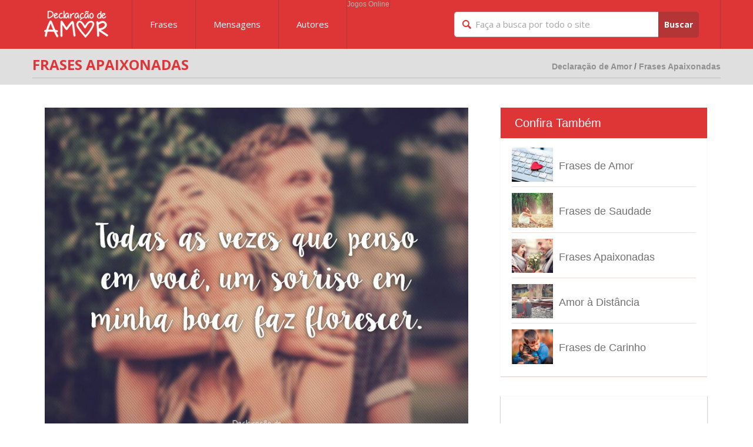

--- FILE ---
content_type: text/html; charset=utf-8
request_url: https://declaracaodeamor.com/frases-apaixonadas/todas-as-vezes-que-penso-em-voce-um-sorriso-em-minha-boca-faz-florescer/
body_size: 2660
content:
<!DOCTYPE html>
<html>
<head>
  <meta charset="utf-8">
  <meta name="viewport" content="width=device-width, initial-scale=1, maximum-scale=1">
  <meta name="format-detection" content="telephone=no">
  <title>Todas as vezes que penso em você, ... Frases Apaixonadas - Declaração de Amor</title>
  <meta name="description" content="Leia e Compartilhe a frase de Apaixonadas: Todas as vezes que penso em você do Declaração de Amor.">
  <link rel="canonical" href="/frases-apaixonadas/todas-as-vezes-que-penso-em-voce-um-sorriso-em-minha-boca-faz-florescer/">
  <link rel="shortcut icon" type="image/x-icon" href="/images/favicon.png">
  <link href="/css/style.css" rel="stylesheet" type="text/css" media="all">
  <link href="/css/responsive.css" rel="stylesheet" type="text/css" media="none" onload="if(media!='all')media='all'">
  <link rel="stylesheet" type="text/css" href="/css/res-muliti-menu.css" media="none" onload="if(media!='all')media='all'">
  <link href='https://fonts.googleapis.com/css?family=Open+Sans:400,300,300italic,400italic,600,600italic,700,700italic,800,800italic' rel='stylesheet' type='text/css' media="none" onload="if(media!='all')media='all'">
</head>
<body>
  <div class="wrapper">
    <header>
      <div class="container">
        <a class="logo" href="/"><img src="/images/logo.png" width="109" height="46" alt="Mensagens"></a>
        <nav>
          <ul>
            <li>
              <a>Frases</a>
              <ul>
                <li>
                  <a href="/frases-apaixonadas/">Frases Apaixonadas</a>
                </li>
                <li>
                  <a href="/frases-de-agradecimento/">Frases de Agradecimento</a>
                </li>
                <li>
                  <a href="/frases-de-amizade/">Frases de Amizade</a>
                </li>
                <li>
                  <a href="/frases-de-amor/">Frases de Amor</a>
                </li>
                <li>
                  <a href="/frases-de-aniversario/">Frases de Aniversário</a>
                </li>
                <li>
                  <a href="/frases-de-boa-noite/">Frases de Boa Noite</a>
                </li>
                <li>
                  <a href="/frases-de-bom-dia/">Frases de Bom Dia</a>
                </li>
                <li>
                  <a href="/frases-de-fe/">Frases de Fé</a>
                </li>
                <li>
                  <a href="/frases-de-pascoa/">Frases de Páscoa</a>
                </li>
                <li>
                  <a href="/frases-de-saudade/">Frases de Saudade</a>
                </li>
                <li>
                  <a href="/frases-de-sexo/">Frases de Sexo</a>
                </li>
                <li>
                  <a href="/frases-dia-da-mulher/">Frases Dia da Mulher</a>
                </li>
                <li class="last">
                  <a href="/frases/">Listar todas as frases</a>
                </li>
              </ul>
            </li>
            <li>
              <a>Mensagens</a>
              <ul>
                <li>
                  <a href="/mensagens-apaixonadas/">Mensagens Apaixonadas</a>
                </li>
                <li>
                  <a href="/mensagens-de-amizade/">Mensagens de Amizade</a>
                </li>
                <li>
                  <a href="/mensagens-de-amor/">Mensagens de Amor</a>
                </li>
                <li>
                  <a href="/mensagens-de-aniversario/">Mensagens de Aniversário</a>
                </li>
                <li>
                  <a href="/mensagens-de-ano-novo/">Mensagens de Ano Novo</a>
                </li>
                <li>
                  <a href="/mensagens-de-bom-dia/">Mensagens de Bom Dia</a>
                </li>
                <li>
                  <a href="/mensagens-dia-dos-namorados/">Dia dos Namorados</a>
                </li>
                <li>
                  <a href="/mensagens-de-natal/">Mensagens de Natal</a>
                </li>
                <li>
                  <a href="/mensagens-de-saudade/">Mensagens de Saudade</a>
                </li>
                <li>
                  <a href="/mensagens-dia-da-mulher/">Mensagens Dia da Mulher</a>
                </li>
                <li>
                  <a href="/mensagens-motivacionais/">Mensagens Motivacionais</a>
                </li>
                <li class="last">
                  <a href="/mensagens/">Listar todas as mensagens</a>
                </li>
              </ul>
            </li>
            <li>
              <a href="/autores/">Autores</a>
            </li>
            <li>Jogos Online</li>
          </ul>
        </nav>
        <div class="menu_icon">
          &nbsp;
        </div>
        <div class="search">
          <input id="q" type="text" value="Faça a busca por todo o site" name="q" onclick="if(this.value=='Faça a busca por todo o site'){this.value=''}" onblur="if(this.value==''){this.value='Faça a busca por todo o site'}"> <input id="busca" type="submit" value="Buscar" class="submit">
          <div class="clear"></div>
        </div>
        <div class="clear"></div>
      </div>
    </header>
    <div class="main_content">
      <div class="reflection cats">
        <div class="container">
          <h1>Frases Apaixonadas</h1>
          <h2><i><a href="/">Declaração de Amor</a> / <a href="/frases-apaixonadas/">Frases Apaixonadas</a></i></h2>
          <p></p>
        </div>
      </div>
      <div class="white_sec">
        <div class="container">
          <div class="top_content_msg">
            <img src="/file/frase/frases/2565/todas-as-vezes-que-penso-em-voce-um-sorriso-em-minha-boca-faz-florescer.jpg" alt="">
            <p>Todas as vezes que penso em você, um sorriso em minha boca faz florescer.</p>
            <div class="clear"></div>﻿
            <div class="fb-like" data-href="/frases-apaixonadas/todas-as-vezes-que-penso-em-voce-um-sorriso-em-minha-boca-faz-florescer/" data-layout="button_count" data-action="like" data-size="large" data-show-faces="true" data-share="true"></div>
            <div class="share" data-media="https://declaracaodeamor.com/file/frase/frases/2565/todas-as-vezes-que-penso-em-voce-um-sorriso-em-minha-boca-faz-florescer.jpg" data-url="https://declaracaodeamor.com/frases-apaixonadas/todas-as-vezes-que-penso-em-voce-um-sorriso-em-minha-boca-faz-florescer/"></div>
            <div class="clear"></div>
            <div class="comment">
              <section class="comment_in">
                <h2>Comentários</h2>
                <div class="fb-comments" data-href="/frases-apaixonadas/todas-as-vezes-que-penso-em-voce-um-sorriso-em-minha-boca-faz-florescer/" data-width="100%" data-numposts="5"></div>
              </section>
            </div>
          </div>
          <div class="top_content_lat">
            <section class="related_issues">
              <h2>Confira Também</h2>
              <div class="related_issues_in">
                <ul>
                  <li>
                    <a href="/frases-de-amor/"><img src="/file/frase/categoria/2/frases-de-amor.jpg" width="70" alt="Frases de Amor"><span>Frases de Amor</span></a>
                  </li>
                  <li>
                    <a href="/frases-de-saudade/"><img src="/file/frase/categoria/16/frases-de-saudade.jpg" width="70" alt="Frases de Saudade"><span>Frases de Saudade</span></a>
                  </li>
                  <li>
                    <a href="/frases-apaixonadas/"><img src="/file/frase/categoria/18/frases-apaixonadas.jpg" width="70" alt="Frases Apaixonadas"><span>Frases Apaixonadas</span></a>
                  </li>
                  <li>
                    <a href="/frases-de-amor-a-distancia/"><img src="/file/frase/categoria/42/frases-de-amor-a-distancia2.jpg" width="70" alt="Amor à Distância"><span>Amor à Distância</span></a>
                  </li>
                  <li class="last_list">
                    <a href="/frases-de-carinho/"><img src="/file/frase/categoria/45/frases-de-carinho.jpg" width="70" alt="Frases de Carinho"><span>Frases de Carinho</span></a>
                  </li>
                </ul>
              </div>
            </section>﻿
            <div class="add4">
              <ins class="adsbygoogle" style="display:block" data-ad-client="ca-pub-7081201267867481" data-ad-slot="8294720743" data-ad-format="auto"></ins> 
              <script>


              (adsbygoogle = window.adsbygoogle || []).push({});
              </script>
            </div>
            <div class="add5">
              <div class="fb-page" data-href="https://www.facebook.com/declaracaodeamor/" data-width="300" data-height="250" data-small-header="false" data-adapt-container-width="false" data-hide-cover="false" data-show-facepile="true">
                <div class="fb-xfbml-parse-ignore">
                  <blockquote cite="https://www.facebook.com/declaracaodeamor/">
                    Declaração de Amor
                  </blockquote>
                </div>
              </div>
            </div>
          </div>
        </div>
      </div>
    </div>﻿
    <footer>
      <div class="footer_bottom">
        <div class="container">
          <h2>Declaração de Amor.com &copy; 2021 - Todos os direitos reservados</h2>
          <ul>
            <li>Papa Jogos</li>
            <li>
              <a href="/fale-conosco/">Fale Conosco</a>
            </li>
            <li class="last">
              <a href="/politica-de-privacidade/">Política de Privacidade</a>
            </li>
          </ul>
          <div class="clear"></div>
        </div>
      </div>
    </footer>
    <div id="fb-root"></div>
    <script>
    (function(d, s, id) {
    var js, fjs = d.getElementsByTagName(s)[0];
    if (d.getElementById(id)) return;
    js = d.createElement(s); js.id = id;
    js.src = 'https://connect.facebook.net/pt_BR/sdk.js#xfbml=1&version=v3.1';
    fjs.parentNode.insertBefore(js, fjs);
    }(document, 'script', 'facebook-jssdk'));
    </script> 
    <script src="/js/jquery-1.10.2.js"></script> 
    <script src="/js/readmore.js"></script> 
    <script src="/js/all.js"></script> 
    <script>


    // Responsive Mulit level menu
    $(document).ready(function(){
        $("nav ul li ul").parent().prepend('<span>+</span>');
        $("nav ul li span").click(function() {$(this).parent().find('ul').slideToggle();
        $(this).parent().toggleClass('active');
    });
        
    $('.menu_icon').click(function() {
        $('nav').show();
    });

        
    });             
    </script> 
    <script>


    (adsbygoogle = window.adsbygoogle || []).push({
    google_ad_client: "ca-pub-7081201267867481",
    enable_page_level_ads: true
    });
    </script>
  </div>
<script defer src="https://static.cloudflareinsights.com/beacon.min.js/vcd15cbe7772f49c399c6a5babf22c1241717689176015" integrity="sha512-ZpsOmlRQV6y907TI0dKBHq9Md29nnaEIPlkf84rnaERnq6zvWvPUqr2ft8M1aS28oN72PdrCzSjY4U6VaAw1EQ==" data-cf-beacon='{"version":"2024.11.0","token":"898ea8b977d448099671d5bf1e21e00b","r":1,"server_timing":{"name":{"cfCacheStatus":true,"cfEdge":true,"cfExtPri":true,"cfL4":true,"cfOrigin":true,"cfSpeedBrain":true},"location_startswith":null}}' crossorigin="anonymous"></script>
</body>
</html>


--- FILE ---
content_type: text/css; charset=
request_url: https://declaracaodeamor.com/css/style.css
body_size: 5344
content:
/*====================================== reset.css is here ========================================*/
body,div,dl,dt,dd,ul,ol,li,h1,h2,h3,h4,h5,h6,pre,form,fieldset,input,textarea,p,blockquote,th,td { margin:0; padding:0;}
table {	border-collapse:collapse; border-spacing:0;}
fieldset,img { border:0; }
address,caption,cite,code,dfn,em,strong,th,var {font-style:normal; font-weight:normal;}
ol,ul { list-style:none;}
caption,th {text-align:left;}
h1,h2,h3,h4,h5,h6 {	font-size:100%;	font-weight:bold;}
q:before,q:after {content:'';}
abbr,acronym { border:0;}
.clear{clear:both; font-size:1px;line-height:1px; display:block; height:0;}
.clrflt{clear:both;}
.last	{margin:0 !important;}
.pad_last{padding:0 !important;}
.no_bg {background:none !important;}
header,nav,section,article,aside,footer,hgroup {display: block;}
/**************************************************************************************/
a											{color:#000; text-decoration:none; outline:0 none;}
a:hover										{color:#000;  text-decoration:none;}
h1											{font-size:24px;}
h2											{font-size:22px;}
h3											{font-size:18px;}
h4											{font-size:16px;}
h5											{font-size:14px;}
h6											{font-size:12px;}
/*----------------------------------------------------------------------------------*/
html 										{}
body										{ color:#b1b1b1; font-family:"Arial", Verdana, Tahoma; font-size:12px;}
.flt_lt										{ float:left; display:inline;}
.flt_rt										{ float:right; display:inline;}
/* ---------------------------------------------------------------------------------*/
input	{ -webkit-appearance: none; /*Safari/Chrome*/
    -moz-appearance: none; /*Firefox*/
    -ms-appearance: none; /*IE*/
    -o-appearance: none; /*Opera*/
    appearance: none;
    -webkit-border-radius: 0;  }
	
textrea	{ -webkit-appearance: none; /*Safari/Chrome*/
    -moz-appearance: none; /*Firefox*/
    -ms-appearance: none; /*IE*/
    -o-appearance: none; /*Opera*/
    appearance: none;
    -webkit-border-radius: 0;  }

/* ----------------------- layout ----------*/
.wrapper					{ margin:0 auto; padding:83px 0 0 0;}
.container					{ max-width:1170px; margin:0 auto; }
.main_content				{ }
/*-------------------------------------------*/

/* ------------------ HEADER HERE -------------------*/
header						{ background:#de3636; padding:0; margin:0 auto; width:100%; position:fixed; top:0; left:0; z-index:99999; }
.logo						{ float:left; margin:18px 40px 0 20px; padding:0; }

nav							{ float:left; margin:0; padding:0;  }
nav ul						{ display:inline-block; margin:0; padding:0; border-left:solid 1px #b33536; float:left; }
nav ul li					{ display:block; float:left; margin:0; padding:0; border-right:solid 1px #b33536; position:relative; }
nav ul li a					{ display:block; margin:0; padding:34px 30px; font-family: 'Open Sans', sans-serif; font-weight:400; color:#ffffff; font-size:15px; line-height:15px;  }
nav ul li:hover >  a			{ background:#b33536;  color:#ffffff;  }

nav ul li ul				{ display:none; margin:0; padding:10px 0 0 0; background:#b33536; position:absolute; top:83px; left:-1px; border:0 none;
width:246px; z-index:99; }
nav ul li ul li				{ display:block; margin:0; padding:0 14px; float:none;}
nav ul li ul li a			{ display:block; font-family:Arial, Helvetica, sans-serif; font-size:13px; color:#fff; line-height:34px;  border-top:solid 1px #c33738; padding:0 0 0 6px; } 

nav ul li ul li a:hover		{ text-decoration:underline } 

nav ul li ul li.last		{ padding:0; background:#de3636;  }
nav ul li ul li.last a		{ text-decoration:none; line-height:45px; padding:0 0 0 20px; } 
nav ul li ul li.last:hover a { background:#de3636; text-decoration:underline;  }
nav ul li:hover ul			{ display:block;  }

.search						{ float:right; border-right:solid 1px #b33536; padding:20px 36px 19px 0;  }
.search	input				{ float:left; background:url(../images/search_iocn.png) no-repeat 13px center #ffffff;  font-family: 'Open Sans', sans-serif; font-weight:400; color:#a5a5a5; font-size:15px; line-height:43px; height:43px; padding:0 10px 0 35px; width:347px; border:solid 1px #cfcfcf; border-right:0 none; border-radius:5px 0 0 5px; outline:none; display:block; box-sizing:border-box; }
.search	input.submit		{ width:69px; float:left; height:44px; border-radius:0 5px 5px 0; cursor:pointer; font-weight:700; font-size:14px; 
line-height:44px; color:#fff; text-align:center; border:0 none; background:#b33536; padding:0; }

.search2						{  padding:6px 0px 6px 10px; }
.search2	input				{ float:left; background:url(../images/search_iocn.png) no-repeat 13px center #ffffff;  font-family: 'Open Sans', sans-serif; font-weight:400; color:#a5a5a5; font-size:15px; line-height:43px; height:43px; padding:0 10px 0 35px;  width:340px; border:solid 1px #cfcfcf; border-radius:5px; outline:none; display:block; box-sizing:border-box; }

/* ------------------------ MIAN CONTENT HERE --------------*/

.white_sec					{ background:#ffffff; padding:25px 0; margin:0; width:100%; float: left }
.blocks						{ margin:0 auto 25px; ; padding:0; }
.blocks ul					{ display:block; margin:0; padding:0; }
.blocks ul li				{ width:31.7%; float:left; margin:0 2.4% 0 0; padding:0; position:relative; }
.blocks ul li img			{ display:block; margin:0; padding:0; width:100%; height:auto; }
.details					{ width:100%; position:absolute; bottom:0; left:0; }
.details h2	a				{ background:#b33536; border-left:solid 7px #de3636;  font-family: 'Open Sans', sans-serif; font-weight:700; color:#ffffff; font-size:20px; line-height:20px; padding:11px 18px 9px 10px; display:inline-block;  }

.details h2	a:hover				{ text-decoration:underline  }


.details h3					{ display:block; background:rgba(150,150,150,0.8);  font-family: 'Open Sans', sans-serif; font-weight:400; color:#ffffff; font-size:15px; line-height:18px; padding:10px 0 10px 15px;  }

.blocks ul li.last			{ margin:0; }

.featured					{ float:left; margin:0; padding:0; width:48.8%; }
.featured h2				{ border-bottom:solid 1px #dfdfdf; margin:0 0 20px 0; }					
.featured h2 span			{ font-family: 'Open Sans', sans-serif; font-weight:700; color:#de3636; font-size:24px; line-height:24px; display:inline-block;  padding:0 20px 0 0; background:#fff; position:relative; bottom:-5px;}
.featured h2 span em		{ color:#b33536; font-weight:700; }
.featured h2 span b			{ color:#919191; font-weight:700; }

.featured ul				{ display:block; margin:0; padding:0; }
.featured ul li				{ width:30%; float:left; margin:0 5% 20px 0; padding:0; display:block;  }
.featured ul li.last		{ margin:0 0 20px 0; } 
.featured ul li	a			{ display:block; margin:0; padding:0; }
.featured ul li	a img		{ display:block; margin:0 0 12px 0; padding:0; width:100%; height:auto; }
.featured ul li	a span		{ font-family:Arial, Helvetica, sans-serif; font-weight:bold; font-size:14px; color:#717171; display:block; }

.frases						{ width:48.8%; float:right; margin:0; padding:0; }
.frases h2					{ border-bottom:solid 1px #dfdfdf; margin:0 0 20px 0; }					
.frases h2 span				{ font-family: 'Open Sans', sans-serif; font-weight:700; color:#de3636; font-size:24px; line-height:24px; display:inline-block;  padding:0 20px 0 0; background:#fff; position:relative; bottom:-5px;}
.frases h2 span em			{ color:#b33536; font-weight:700; }
.frases h2 span b			{ color:#919191; font-weight:700; }
.frases ul					{ width:49.2%; float:left; margin:0; padding:0; }
.frases ul li				{ width:100%; margin:0 0 8px 0; padding:0; border:solid 1px #d9d9d9; box-sizing: border-box;
 }
.frases ul li a				{ font-family:Arial, Helvetica, sans-serif; font-size:15px; color:#717171; line-height:15px; display:block; padding:12px 0 10px 20px; transition:all ease-in-out 0.3s; -moz-transition:all ease-in-out 0.3s; -ms-transition:all ease-in-out 0.3s; -o-transition:all ease-in-out 0.3s; -webkit-transition:all ease-in-out 0.3s; font-weight:700; }
.frases ul li a	span		{ color:#de3636; display:inline-block; font-weight:400; }
.frases ul li a:hover		{ background:#dfdfdf; }

.frases ul.right			{ float:right; }

.authors					{ background:#dfdfdf; padding:35px 0; margin:0 auto; text-align:center; }
.authors h2					{ border-bottom:solid 1px #c0c0c1; margin:0 0 25px 0; text-align:center; width:100%; }					
.authors h2 span			{ font-family: 'Open Sans', sans-serif; font-weight:700; color:#de3636; font-size:24px; line-height:24px; display:inline-block;  padding:0 14px; position:relative; bottom:-7px; background:#dfdfdf;}
.authors h2 span em			{ color:#b33536; font-weight:700; }
.authors h2 span b			{ color:#919191; font-weight:700; }
.authors ul					{ display:inline-block; margin:0; padding:0;  }
.authors ul	 li				{ display:inline-block; margin:0 30px 0 0; padding:0; width:135px; vertical-align:top;  }
.authors ul	 li	 a			{ display:block; margin:0; padding:0; }
.authors ul	 li	 a img		{ display:block; margin:0 0 15px 0; padding:0; -webkit-filter: grayscale(100%); filter: grayscale(100%); border-radius: 75px; }
.authors ul	 li	 a span		{ font-family:Arial, Helvetica, sans-serif; font-size:15px; line-height:normal; color:#717171; display:block; padding:0 0 5px 0; font-weight:700; }
.authors ul	 li	 a em		{ font-family:Arial, Helvetica, sans-serif; font-size:13px; line-height:normal; color:#de3636; display:block; }  
.authors ul li.last			{ margin:0; }
.authors ul	 li	 a:hover img	{ -webkit-filter: grayscale(0%); filter: grayscale(0%); } 

.main_sec					{ background:#ffffff; padding:29px 0 20px; margin:0 auto;  display:block; width:100%; }
.add						{ display:block; margin:0 auto 35px; padding:0; text-align:center; }
.add a						{ display:inline-block; }
.add img					{ display:block; margin:0 auto; padding:0;  }

.main_sec_in				{
	-moz-column-count: 3;
    -moz-column-gap: 20px;
    -moz-column-width: 242px;
    -webkit-column-count: 3;
    -webkit-column-gap: 20px;
    -webkit-column-width: 242px;
    column-count: 3;
    column-gap: 20px;
    column-width: 242px;
    column-span: all; }


.content_box				{
	display:block; margin:0 0 20px 0; padding:0; border-bottom:solid 1px #dfdfdf; display: inline-block;
    border-bottom: 1px solid #ecdddc;
    -webkit-box-orient: vertical;
    -webkit-box-direction: normal;
    -webkit-flex-direction: column;
    -ms-flex-direction: column;
    flex-direction: row;
    -webkit-flex-wrap: wrap;
    -ms-flex-wrap: wrap;
    flex-wrap: wrap;
    width: 100%;
    padding: 0 0 14px;
    margin: 0 0 22px; }
.content_box h3 a			{ font-family: 'Open Sans', sans-serif; font-weight:700; color:#de3636; font-size:18px; line-height:18px; padding:0 0 12px 0;  }
.content_box h3 a:hover			{ text-decoration: underline;  }

.content_box img			{ display:block; margin:10px 0 10px 0; padding:0; width:100%; height:auto; }
.content_box p				{ font-family:Arial, Helvetica, sans-serif; font-size:14px; color:#717171; line-height:22px; padding:0; margin:0 0 10px 0; }
.content_box ul				{ display:inline-block; margin:0 0 16px 0; }
.content_box ul li			{ width:auto; margin:0 8px 0 0; float:left; } 
.content_box ul li a		{ display:block; margin:0; padding:0; width:32px; height:32px; border-radius:100%;  transition:all ease-in-out 0.3s; -moz-transition:all ease-in-out 0.3s; -ms-transition:all ease-in-out 0.3s; -o-transition:all ease-in-out 0.3s; -webkit-transition:all ease-in-out 0.3s; }  
.content_box ul li a img	{ width:32px; height:32px; border-radius:100%;  }
.content_box ul li a:hover		{ background:#F3F3F3; }
.content_box ul li.last		{ margin:0; padding:0; }

.content_box_ads {margin-top: 10px; text-align: center; max-width: 374px; max-height: 300px;}

.autor	a		{ font-size:18px; line-height:50px;  color:#e10d0d; font-weight: bold; margin:0 0 6px 6px}
.autor	a:hover		{ text-decoration: underline;}


.right_content			{ float:right; margin:0; padding:0; width:30%; }

.left_content			{ float:left; width:67.5%; margin:0; padding:0;}


.top_content			{ margin:0 0 23px 0;  background:#ffffff; border-radius:6px; padding:0 0 27px 0; width:100%; box-shadow: 0px 1px 1px 0px #DCD0CF; }
.top_content_in			{ padding:24px 23px 0 21px; display:block; }


.top_content_msg		{ padding:14px 23px 0 21px; display:block; width:61.5%; float: left;}
.top_content_msg img	{ width:100%;}
.top_content_msg p		{ font-family: 'Lato', sans-serif; font-size:20px; color:#8b786d; line-height:30px; font-weight:400; padding:15px 0 10px 0; }
.top_content_msg h1		{ font-family: 'Lato', sans-serif; font-size:20px; color:#8b786d; line-height:30px; font-weight:400; padding:15px 0 10px 0; margin:0 5px 0 5px; }
.top_content_msg span a			{ font-family: 'Lato', sans-serif; font-size:18px;  color:#749b89; font-weight:900; height:40px; float:left; margin:0 5px 0 5px;}
.share {margin:-6px 5px 0 8px; float: left;}
.share2 {margin:-6px 5px 0 8px; float: left;}
.top_content_msg span a:hover	{ text-decoration:underline;}
.fb-like { float:left;}


.top_content_lat		{ padding:14px 23px 0 21px; display:block; width:30%; float: right;}
.top_content_lat_autor	{ padding:24px 23px 0 21px;}


.related_issues			{ width:100%; margin:0 0 20px 0; padding:0; box-shadow: 0px 1px 1px 0px #DCD0CF; }
.related_issues_autor	{ margin-top: 10px}

.related_issues h2		{ font-family: 'Lato', sans-serif; font-size:20px; line-height:20px;  color:#ffffff; font-weight:400; padding:16px 0 16px 24px; display:block; background:#de3636; }
.related_issues_in		{ background:#fff; padding:6px 19px 10px 19px; border-radius:0 0 6px 6px; }
.related_issues_in ul	{ width:100%; display:inline-block; margin:0; padding:0;}
.related_issues_in ul li	{ display:inline-block; margin:0; padding:10px 0 8px 0; width:100%; float:left; border-bottom:solid 1px #ecdddc;}
.related_issues_in ul li a	{ display:block; margin:0; padding:0; }
.related_issues_in ul li a img	{ float:left; margin:0; padding:0; display:block; }
.related_issues_in ul li a span	{ float:left; font-family: 'Lato', sans-serif; font-size:18px; line-height:18px;  color:#717171; font-weight:400; padding:22px 0 0 10px;  display:block;}

.related_issues_in ul li a span:hover { text-decoration: underline; }

.related_issues_in ul li.last_list	{ border:0 none; }

.related_issues_in input	{ float:left; margin:0; padding:0 0 0 43px; background:url(../images/mail_iocn.png) no-repeat 15px center #ffffff; outline:0 none;
border:solid 1px #e9d5d4; border-radius:5px 0 0 5px; border-right:0 none !important;  width:57.6%; font-family:Arial, Helvetica, sans-serif; font-size:14px;  color:#8b786d; line-height:47px; font-weight:400; height:47px;  }
.related_issues_in input.submit	{ background:#82ae9a; width:28%; padding:0; text-align:center; color:#ffffff; font-size:14px; font-weight:900; border:0 none;
border-radius:0 5px 5px 0px; line-height:49px; cursor:pointer; height:49px; }


.related_issues_in p{ line-height:27px; font-family: 'Lato', sans-serif; font-size:15px; color:#717171; font-weight:400; }

.searchnull { font-size:22px; width: 100%;}

/* ---------------------------------------------------------*/

/* ------------------ FOOTER HERE --------------------------*/
footer						{display:block; margin:0 auto; padding:0; }
.footer_top					{ background:#b33536; padding:18px 0; margin:0 auto; }
.footer_top h2				{ float:left; margin:0; font-family:Arial, Helvetica, sans-serif; font-size:14px; line-height:14px;  color:#ffffff; font-weight:bold; }
.footer_top ul				{ display:block; margin:0; padding:0; float:left; }
.footer_top ul li			{ float:left; margin:0; padding:0 5px; border-right:solid 2px #edd8d9;  }
.footer_top ul li a			{ font-family:Arial, Helvetica, sans-serif; font-size:14px; line-height:14px; color:#ffffff;  padding:0 0px; font-weight:500;  }
.footer_top ul li.last		{ margin:0; border:0 none; }

.footer_bottom				{ background:#de3636; padding:22px 0; margin:0 auto; }
.footer_bottom h2			{ float:left; margin:0; font-family:Arial, Helvetica, sans-serif; font-size:15px; line-height:15px;  color:#ffffff; font-weight:bold; }
.footer_bottom ul			{ display:block; margin:0; padding:0; float:right; }
.footer_bottom ul li		{ float:left; margin:0; padding:0 5px;  border-right:solid 2px #fff;  }
.footer_bottom ul li a		{ font-family:Arial, Helvetica, sans-serif; font-size:15px; line-height:15px; color:#ffffff; font-weight:400;  }

.footer_bottom ul li a:hover	{ text-decoration:underline;  }

.footer_bottom ul li.last	{ margin:0; border:0 none; }
.copy						{ }
/* ---------------------------------------------------------*/

/* --------------------- INNER HERE --------------------------*/
.reflection					{ background:#dfdfdf; padding:15px 0; margin:0 auto; }
.cats						{ padding:15px 0 1px 0; }

.reflection h1 				{ font-family: 'Open Sans', sans-serif; font-weight:700; color:#de3636; font-size:24px; line-height:24px; display:inline-block;  padding:0 10px 10px 0;  position:relative;  text-transform:uppercase;}

.reflection h2				{ border-bottom:solid 1px #c0c0c0; margin:0 0 10px 0; position:relative; }					
.reflection h2 span			{ font-family: 'Open Sans', sans-serif; font-weight:700; color:#de3636; font-size:24px; line-height:24px; display:inline-block;  padding:0 20px 0 0; background:#dfdfdf; position:relative; bottom:-5px; text-transform:uppercase;}
.reflection h2 span em		{ color:#b33536; font-weight:700; }
.reflection h2 span b		{ color:#919191; font-weight:700; }
.reflection h2 i			{ position:absolute; top:-25px; right:0; font-family:Arial, Helvetica, sans-serif; font-size:14px; color:#717171; line-height:12px; font-style:normal; }
.reflection h2 i a			{  color:#919191; }
.reflection h2 i a:hover	{ text-decoration:underline  }

.reflection p				{ font-family:Arial, Helvetica, sans-serif; font-size:15px; color:#717171; line-height:20px; font-weight:700;  }

.inner1_blocks				{  }
.inner1_blocks ul li		{ width:23.2%; margin:0 2.4% 0 0; }
.inner1_blocks ul li .details h2	{ font-size:17px; line-height:17px;  }

.related_msgs				{ margin:0 auto; padding:0; }
.related_msgs_top			{ background:#de3636; padding:12px 15px; margin:0 auto; }
.related_msgs_top h2		{ float:left; margin:0; padding:0; font-family: 'Open Sans', sans-serif; font-weight:700; color:#ffffff; font-size:20px; line-height:34px;  }
.related_msgs_top a			{ float:right; margin:0; padding: 0 15px; background:#b33536; border-radius:4px; font-family: 'Open Sans', sans-serif; font-weight:700; color:#ffffff; font-size:14px; line-height:34px; display:block;   }

.related_msgs ul			{  border:solid 0px #dfdfdf;  display:inline-block; margin:0; padding:0; width:100%; box-sizing:border-box; }
.related_msgs ul li			{ width:25%; box-sizing:border-box; float:left; margin:0; padding:9px; border-right:solid 1px #dfdfdf; border-bottom:solid 1px #dfdfdf;}
.related_msgs .border	{ border-left:solid 1px #dfdfdf;}

.related_msgs ul li a		{ display:block; }
.related_msgs ul li a img		{ display:inline-block; vertical-align:middle; margin:0 10px 0 0; padding:0;  }
.related_msgs ul li a span	{ display:inline-block; vertical-align:middle; margin:0; padding:0; font-family:Arial, Helvetica, sans-serif; font-size:15px; color:#717171; font-weight:700; line-height:15px; width:72%; }
.related_msgs ul li a span em		{ color:#de3636; }
.related_msgs ul li:nth-child(4n)	{ border-right:0 none; }




.main_sec_top				{ background:#dfdfdf; margin:0 auto 30px; padding:0; }
.main_sec_top ul			{ display:block; margin:0; padding:0; }
.main_sec_top ul li			{ float:left; margin:0; padding:0; }
.main_sec_top ul li	 a		{ display:block; font-family:Arial, Helvetica, sans-serif; font-size:15px; line-height:55px; color:#717171; padding:0 25px; position:relative; font-weight:bold; }
.main_sec_top ul li.active a { background:#808080; color:#ffffff; }
.main_sec_top ul li.active a:after	{ content:''; position:absolute; bottom:-8px; left:50%; margin:0 0 0 -8px; border-top:solid 8px #808080; 
 border-left:solid 8px transparent; border-right:solid 8px transparent;  }
.add2						{ border:0 none; }

.pagenation					{ display:block; margin:20px auto; padding:0; text-align:center; }
.pagenation ul				{ display:inline-block; margin:0; padding:0; }
.pagenation ul li			{ display:inline-block; margin:0 8px 0 0; }
.pagenation ul li.last		{ margin:0; }
.pagenation ul li a			{ display:block; width:46px;  border:solid 3px #dfdfdf; border-radius:100%; background:#dfdfdf; font-family: 'Open Sans', sans-serif; font-weight:700; color:#8e8e8e; font-size:20px; line-height:15px; padding:16px 0 16px;  transition:all ease-in-out 0.3s; -moz-transition:all ease-in-out 0.3s; -ms-transition:all ease-in-out 0.3s; -o-transition:all ease-in-out 0.3s; -webkit-transition:all ease-in-out 0.3s;    }
.pagenation ul li a:hover	{ background:#de3636; border-color:#de3636; color:#fff; }
.pagenation ul li.last a		{ background:url(../images/next_arrow.png) no-repeat center #dfdfdf; }
.pagenation ul li.last a:hover	{ background:url(../images/next_arrow.png) no-repeat center #dfdfdf;  }
.pagenation ul li.dots a		{ background:#ffffff; }
.pagenation ul li.dots a:hover	{ border-color:#dfdfdf; color:#8e8e8e; }
.pagenation ul li.active a		{ background:#ffffff; border-color:#dfdfdf; color:#8e8e8e; }

.pontos { padding-left: 0px; padding-right: 7px;}

.inner1_featured			 { width:100%; float:none; margin:0 auto 30px; }
.inner1_featured ul li		 { width:14.8%; margin:0 2.2% 0 0; }

.menu_icon {
    border-bottom: 17px double #fff;
    border-top: 6px solid #fff;
    content: "";
    height: 5px;
    width: 40px;
    float: right;
    cursor: pointer;
    display: none;
    margin:28px 15px 0 0;}


.list_cat		{ background:#ffffff; padding:18px 18px 0 22px; margin:0 0 25px 0; }

.list_cat p	{ font-family: 'Lato', sans-serif; font-size:16px; color:#8b786d;  font-weight:400; line-height:29px;}

.list_cat i	{ font-size:50px; float:right; font-weight:900; }

.list_cat h1	{ border-bottom:solid 1px #ecdddc; text-align:center; margin:0 0 14px 0; font-weight:700;}
.list_cat h1 span	{ border-bottom:solid 1px #e33a59; font-family: 'Lato', sans-serif; font-size:20px; line-height:20px;  color:#749b89; font-weight:700;     padding:0 7px 8px 7px; display:inline-block; margin:0 0 -1px 0;}
.list_cat h1 span em	{ font-style:normal; color:#e33a59; font-weight:700;  }

.list_cat h2	{ border-bottom:solid 1px #ecdddc; text-align:center; margin:0 0 14px 0; font-weight:700;}
.list_cat h2 span	{ border-bottom:solid 1px #e33a59; font-family: 'Lato', sans-serif; font-size:20px; line-height:20px;  color:#749b89; font-weight:700;     padding:0 7px 8px 7px; display:inline-block; margin:0 0 -1px 0;}
.list_cat h2 span em	{ font-style:normal; color:#e33a59; font-weight:700;  }
.list_cat ul	{ display:inline-block; margin:0 auto; width:100%; }
.list_cat ul li	{ float:left; margin:0 1.7% 0 0; padding:0 0 15px 0; width:23.7%;  }
.list_cat ul li a	{ display:block; margin:0 0 7px 0; padding:0; position:relative; border-radius:5px; width:100%;}
.list_cat ul li a img	{ display:block; margin:0; padding:0;  border-radius:5px; width:100%; height:auto; }
.list_cat ul li a span	{ background: rgba(249,114,116,0.7);  border-radius:0 0 5px 5px; position:absolute; bottom:0; left:0;
font-family: 'Lato', sans-serif; font-size:18px; line-height:18px;  color:#ffffff; font-weight:700; display:block; padding:9px 0 13px 7%; width:93%; }
.list_cat ul li a span:hover	{ text-decoration:underline}
.list_cat ul li p	{ font-family:Arial, Helvetica, sans-serif; font-size:14px; color:#8b786d; line-height:19px; margin:0; padding:0; min-height:80px; }



.comment				{ margin:25px 0 0 0; }
.comment_in				{ display:block; }
.comment h2				{ border-bottom:solid 1px #E0E0E0; text-align:left; margin:0 0 32px 0; font-weight:700; font-size: 18px;}
 

.add4			{  background:#fff; padding:23px 26px 27px 26px; box-shadow: 0px 1px 1px 1px #DCD0CF; text-align:center; }
.add5			{  background:#fff; margin:23px 0 0 0; padding:10px 0 10px 0; box-shadow: 0px 1px 1px 1px #DCD0CF; text-align:center; }

.morelink { color:#E26365; margin:0 0 5px 2px; font-size:14px;}
.morelink:hover { color:#8b786d; text-decoration:underline}



/* --------------------- CSS PLUGIN --------------------------*/
.jssocials-shares {
  margin: 0.2em 0; }

.jssocials-shares * {
  box-sizing: border-box; }

 .jssocials-shares img {
  margin: 0; } 

.jssocials-share {
  display: inline-block;
  vertical-align: top;
  margin: 0.3em 0.6em 0.3em 0; }

.jssocials-share:last-child {
  margin-right: 0; }

.jssocials-share-logo {
  width: 1em;
  vertical-align: middle;
  font-size: 1.5em; }

img.jssocials-share-logo {
  width: auto;
  height: 1em; }

.jssocials-share-link {
  display: inline-block;
  text-align: center;
  text-decoration: none;
  line-height: 1; 
}
  .jssocials-share-link.jssocials-share-link-count {
    padding-top: .2em; }
    .jssocials-share-link.jssocials-share-link-count .jssocials-share-count {
      display: block;
      font-size: .6em;
      margin: 0 -.5em -.8em -.5em; }
  .jssocials-share-link.jssocials-share-no-count {
    padding-top: .5em; }
    .jssocials-share-link.jssocials-share-no-count .jssocials-share-count {
      height: 1em; }

.jssocials-share-label {
  padding-left: 0.3em;
  vertical-align: middle; }

.jssocials-share-count-box {
  display: inline-block;
  height: 1.5em;
  padding: 0 0.3em;
  line-height: 1;
  vertical-align: middle;
  cursor: default; }
  .jssocials-share-count-box.jssocials-share-no-count {
    display: none; }

.jssocials-share-count {
  line-height: 1.5em;
  vertical-align: middle; }


/* === */

.jssocials-share-twitter .jssocials-share-link {
  background: #00aced;
  border: 1px solid #0099d4; }
  .jssocials-share-twitter .jssocials-share-link:hover {
    background: #0087ba; }

.jssocials-share-facebook .jssocials-share-link {
  background: #3b5998;
  border: 1px solid #344e86; }
  .jssocials-share-facebook .jssocials-share-link:hover {
    background: #2d4373; }

.jssocials-share-googleplus .jssocials-share-link {
  background: #dd4b39;
  border: 1px solid #d73925; }
  .jssocials-share-googleplus .jssocials-share-link:hover {
    background: #c23321; }

.jssocials-share-linkedin .jssocials-share-link {
  background: #007bb6;
  border: 1px solid #006a9d; }
  .jssocials-share-linkedin .jssocials-share-link:hover {
    background: #005983; }

.jssocials-share-pinterest .jssocials-share-link {
  background: #cb2027;
  border: 1px solid #b51d23; }
  .jssocials-share-pinterest .jssocials-share-link:hover {
    background: #9f191f; }

.jssocials-share-email .jssocials-share-link {
  background: #3490F3;
  border: 1px solid #1c83f2; }
  .jssocials-share-email .jssocials-share-link:hover {
    background: #0e76e6; }

.jssocials-share-stumbleupon .jssocials-share-link {
  background: #eb4823;
  border: 1px solid #e03a14; }
  .jssocials-share-stumbleupon .jssocials-share-link:hover {
    background: #c93412; }

.jssocials-share-whatsapp .jssocials-share-link {
  background: #29a628;
  border: 1px solid #249123; }
  .jssocials-share-whatsapp .jssocials-share-link:hover {
    background: #1f7d1e; }

.jssocials-share-telegram .jssocials-share-link {
  background: #2ca5e0;
  border: 1px solid #1f98d3; }
  .jssocials-share-telegram .jssocials-share-link:hover {
    background: #1c88bd; }

.jssocials-share-line .jssocials-share-link {
  background: #25af00;
  border: 1px solid #209600; }
  .jssocials-share-line .jssocials-share-link:hover {
    background: #1a7c00; }

.jssocials-share-viber .jssocials-share-link {
  background: #7b519d;
  border: 1px solid #6e488c; }
  .jssocials-share-viber .jssocials-share-link:hover {
    background: #61407b; }

.jssocials-share-pocket .jssocials-share-link {
  background: #ef4056;
  border: 1px solid #ed2841; }
  .jssocials-share-pocket .jssocials-share-link:hover {
    background: #e9132e; }

.jssocials-share-messenger .jssocials-share-link {
  background: #0084ff;
  border: 1px solid #0077e6; }
  .jssocials-share-messenger .jssocials-share-link:hover {
    background: #006acc; }

.jssocials-share-vkontakte .jssocials-share-link {
  background: #45668e;
  border: 1px solid #3d5a7d; }
  .jssocials-share-vkontakte .jssocials-share-link:hover {
    background: #344d6c; }

.jssocials-share-link {
  padding: .5em .6em;
  border-radius: 0.3em;
  box-shadow: inset 0 1px 3px rgba(255, 255, 255, 0.3), 0 1px 3px rgba(0, 0, 0, 0.15), 0 1px 3px rgba(0, 0, 0, 0.15);
  color: #fff;
  -webkit-transition: background 200ms ease-in-out;
          transition: background 200ms ease-in-out; }
  .jssocials-share-link:hover, .jssocials-share-link:focus, .jssocials-share-link:active {
    color: #fff; }

.jssocials-share-count-box {
  position: relative;
  height: 2.5em;
  padding: 0 .3em;
  margin-left: 6px;
  border-radius: 0.3em;
  border: 1px solid #dcdcdc;
  box-shadow: 0 1px 3px rgba(0, 0, 0, 0.15); }
  .jssocials-share-count-box:before {
    content: "";
    position: absolute;
    top: 1em;
    left: -9px;
    display: block;
    width: 0;
    border-style: solid;
    border-width: 6px 6px 0;
    border-color: #dcdcdc transparent;
    -webkit-transform: rotate(90deg);
        -ms-transform: rotate(90deg);
            transform: rotate(90deg); }
  .jssocials-share-count-box:after {
    content: "";
    position: absolute;
    top: 1em;
    left: -7px;
    display: block;
    width: 0;
    border-style: solid;
    border-width: 5px 5px 0;
    border-color: #fff transparent;
    -webkit-transform: rotate(90deg);
        -ms-transform: rotate(90deg);
            transform: rotate(90deg); }
  .jssocials-share-count-box .jssocials-share-count {
    line-height: 2.75em;
    color: #444;
    font-size: .9em; }


--- FILE ---
content_type: text/css; charset=
request_url: https://declaracaodeamor.com/css/responsive.css
body_size: 1143
content:
@media (max-width:1190px)
{
.container	{ width:96%; }
nav ul li a	{ padding:34px 16px; }
.search			{ padding:20px 20px 19px 0; }
.search	input	{ width:270px; }
.authors ul		{ padding:0 0 0 30px; }
.authors ul	li	{ margin:0 30px 25px 0 !important; }

.related_msgs ul	{}
.related_msgs ul li	{ text-align:center;  display:inline-block; min-height:112px; }
.related_msgs ul li a span	{ line-height:18px; }
.frases ul li a	{ line-height:18px; }
	
.top_content_msg		{ width:65%;  }
.top_content_lat		{ width:25%;  }

}


@media (max-width:1023px)
{
	
nav			{ display:none; float:none; position:absolute; top:83px; left:0; width:100%; background:#de3636; z-index:9999; }
nav ul		{ display:block; float:none; border-left:0 none;  }
nav ul li	{ display:block; float:none; border-bottom:solid 1px #b33536; border-right:0 none; text-align:center; }
nav ul li:hover ul			{ display:none;  }
nav ul li a	{ padding:14px 0; display:block; }
nav ul li ul	{ position:static; width:100%; }

.menu_icon	{ display:block; float:right; }
.search		{ border:0 none; }
.frases ul li a	{ padding-left:10px; padding-right:5px; line-height:18px; }
.add		{ width:100%; }
.add img	{ width:90%; height:auto; }


.related_msgs ul li a span	{ width:100%; }
.related_msgs ul li a img	{ line-height:18px; margin-bottom:5px; }
	

	
.related_issues_in ul li a	{ width:100%; }
.related_issues_in ul li a img	{ width:80%; height:auto; float:none; margin:0 auto; padding:0;}
.related_issues_in ul li a span	{ float:none; margin:0; text-align:center; width:100%; padding:10px 0 0 0; font-size:16px; }
.related_issues_in input	{ width:137px; float:none; margin:0 auto 25px; border: solid 1px #e9d5d4 !important; border-radius:5px; }
.related_issues_in input.submit	 { width:100px; float:none; margin:0 auto; border:0 none !important; display:block; border-radius:5px;}	
	
.list_cat ul li a span	{  font-size:13px; line-height:13px; font-weight:400; }

	
}

@media (max-width:959px)
{
.container		{ width:100%; box-sizing:border-box; padding:0 20px; }	
.logo			{ margin-left:0; }	
.menu_icon		{ margin-right:0; }
.details h2		{ font-size:15px; }
.details h3		{ padding:6px 0 6px 15px; }	
.featured		{ width:100%; margin:0 auto; float:none; }
.frases			{ width:100%; margin:0 auto; float:none; }
.featured ul li	{ width: 31.7%; margin: 0 2.4% 20px 0; }
.white_sec		{ padding:20px 0; }

.footer_top h2	{ line-height:30px; }
.footer_top ul	{ margin: 8px 0 0 0 ; }
	
.top_content_msg		{ width:90%; float:none; }
.top_content_lat		{ width:90%; float:none; }
	
	


.inner1_featured ul li { width: 14.8%; margin: 0 2.2% 0 0; }


}
@media (max-width:767px)
{
.search input	{ width:225px; }
.blocks			{ text-align:center; }
.blocks ul		{ display:inline-block; float:none; }
.blocks ul li	{ width:45%; margin:0 2% 25px !important; float:none; display:inline-block; }
.details		{ text-align:left; }

.footer_top		{ text-align:center; }
.footer_top h2	{ float:none; display:block; text-align:center; }
.footer_top ul	{ display:inline-block; float:none; }

.footer_bottom		{ text-align:center; }
.footer_bottom h2	{ float:none; display:block; text-align:center; line-height:36px; font-size:13px; }
.footer_bottom ul	{ display:inline-block; float:none; }
.featured ul li		{  min-height: 190px;  }


.inner1_featured ul li	{ width:31%; margin:0 1% 10px !important; }


.top_content_msg		{ width:100%; padding:0; float:none; }
.top_content_lat		{ width:90%; float:none; }

	
.related_issues_in ul li	{ margin:0 0 5px 0 ; width:45%; border:0 none; padding:10px 2.5% 8px; }
.related_issues_in ul li a img	{ width:auto; height:auto; float:none; margin:0 auto; padding:0; }
.related_issues_in input	 { width:75%; float:left; border-radius:5px 0 0 5px; border-right:0 none !important; }
.related_issues_in input.submit	{ width:17%; float:left; border-radius:0px 5px 5px 0px;  }
.related_issues_in ul li a img	{ width:75%; }
	
.list_cat			{ padding:18px 18px 0 18px; display:inline-block; }		
.list_cat ul li	{ width:48%; margin:0 0 15px 0; padding:0 1% 0 1%; }
.list_cat ul li a span	{ font-size:18px; }

} 

@media (max-width:639px)
{
.wrapper		{ padding:135px 0 0 0; }	
.search			{ width:100%; position:relative; box-sizing:border-box; margin:10px 0 14px 0; padding:0; }
.search input	{ width:99%; box-sizing:border-box; padding-right:79px; height:44px; line-height:44px; }
.search input.submit	{ position:absolute; right:0; top:0; }
.blocks ul li	{ width:100%; margin:0 0 20px 0 !important; }
nav				{ top:75px; }

.footer_top ul	{ display:inline-block; float:none; }
.footer_top ul li	{ float:none; display:inline-block; margin:0 0 10px 0; }
.featured ul li		{  min-height: 195px;  }


.related_msgs ul li	{ width:50%;  }
.related_msgs ul li:nth-child(2n)	{ border-right:0 none; }
.related_msgs ul	{  }

.reflection h2 i	{ position:static; display:block; padding:10px 0; }
.pagenation ul li a	{ width:30px; padding:8px 0 8px; font-size:12px; }
	
.list_cat ul		{ padding-bottom:30px; }
.list_cat ul li a span	{ font-size:15px; }

	.pontos { padding-left: 0px; padding-right: 4px;}
	
}

@media (max-width:479px)
{
.featured ul li		{ width:46%; margin:10px 2% !important;  }
.frases ul			{ width:100%; margin:0; }
.reflection h2 span	{ line-height:28px; }
.related_msgs ul li	{ width:100%; border-right: solid 0px #dfdfdf; border-bottom: solid 1px #dfdfdf;   }
.main_sec_top ul li a	{ font-size:12px; padding:0 7px; }  
.footer_top ul li	{ padding:0 5px 0 3px; }
.footer_bottom h2 	{ line-height:20px; padding:0 0 6px 0; }
	
.list_cat ul li	{ width:100%; padding:0; float:none; margin:0 0 25px 0; }
.list_cat ul li a span	{ font-size:18px; }
.list_cat ul li p { min-height:0px}
	
.autor ul li {width:46.5%; float:left; margin:0 5px 0 5px;}
.autor ul li a span	{ font-size:14px; }
	
.share {margin:-6px 3px 0 4px; float: left;}
.share2 {margin:-6px 3px 0 4px; float: left;}
	.authors ul	li	{ width: 35%}

}
@media (max-width:400px)
{
.featured ul li		{ width:46%; margin:10px; min-height: 185px; }

	
}

@media (min-width:1024px)
{
nav	{ display:block !important; }
nav ul li:hover ul			{ display:block !important;  }	
}


--- FILE ---
content_type: text/css; charset=
request_url: https://declaracaodeamor.com/css/res-muliti-menu.css
body_size: -154
content:
nav ul li span	{ position:absolute; z-index:1; right:7px; top:7px; height:27px; display:block; width:30px; text-align:center; cursor:pointer; display:none; background: url(../images/plus-icon.png) no-repeat 0 0 , rgba(250,250,250,1); line-height: 27px; color:#404142;font-weight: bold;font-size: 31px;  }
@media only screen and (max-width:1023px){
nav ul li span{display:block;}
	}